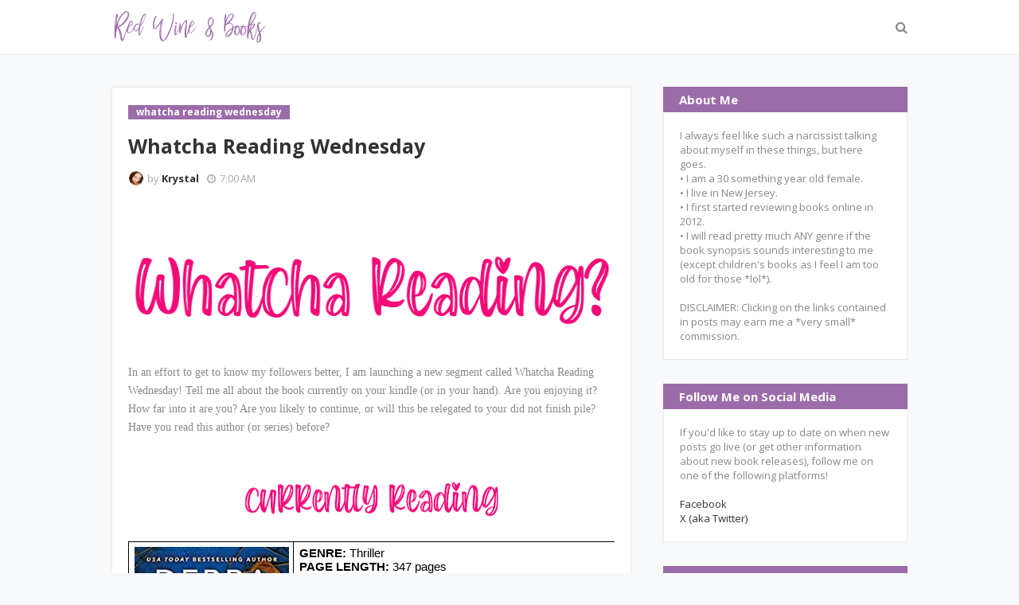

--- FILE ---
content_type: text/javascript; charset=UTF-8
request_url: http://www.redwineandbooks.com/feeds/posts/default/-/whatcha%20reading%20wednesday?alt=json-in-script&max-results=3&callback=jQuery11240873140698782733_1762822608180&_=1762822608181
body_size: 6447
content:
// API callback
jQuery11240873140698782733_1762822608180({"version":"1.0","encoding":"UTF-8","feed":{"xmlns":"http://www.w3.org/2005/Atom","xmlns$openSearch":"http://a9.com/-/spec/opensearchrss/1.0/","xmlns$blogger":"http://schemas.google.com/blogger/2008","xmlns$georss":"http://www.georss.org/georss","xmlns$gd":"http://schemas.google.com/g/2005","xmlns$thr":"http://purl.org/syndication/thread/1.0","id":{"$t":"tag:blogger.com,1999:blog-6813431163021010711"},"updated":{"$t":"2025-11-09T21:01:45.119-05:00"},"category":[{"term":"advanced reader copy"},{"term":"kindle unlimited"},{"term":"genre: historical romance"},{"term":"rated: 2 stars"},{"term":"rated: 3 stars"},{"term":"rated: 1 star"},{"term":"genre: thriller"},{"term":"genre: police procedural"},{"term":"genre: suspense"},{"term":"free books"},{"term":"freebie friday"},{"term":"rated: 2.5 stars"},{"term":"rated: 4 stars"},{"term":"whatcha reading wednesday"},{"term":"book blast"},{"term":"genre: erotica"},{"term":"genre: horror"},{"term":"genre: mystery"},{"term":"genre: short stories"},{"term":"genre: reverse harem"},{"term":"genre: enemies to lovers"},{"term":"genre: mafia romance"},{"term":"cliffhanger ending"},{"term":"rated: 3.5 stars"},{"term":"genre: domestic thriller"},{"term":"genre: paranormal"},{"term":"sneak peek"},{"term":"DNF"},{"term":"genre: contemporary romance"},{"term":"genre: friends to lovers"},{"term":"genre: bdsm"},{"term":"rated: 1.5 stars"},{"term":"genre: clean romance"},{"term":"genre: gothic romance"},{"term":"genre: supernatural"},{"term":"rated 2.5 stars"},{"term":"genre: courtroom procedural"},{"term":"genre: cozy mystery"},{"term":"genre: dark romance"},{"term":"genre: forbidden romance"},{"term":"genre: novella"},{"term":"genre: romance"},{"term":"genre: romantic comedy"},{"term":"genre: dystopia"},{"term":"giveaway"},{"term":"rated: 4.5 stars"},{"term":"rated: 5 stars"},{"term":"tantalizing tuesday"},{"term":"anthology collection"},{"term":"cover reveal"},{"term":"genre: amish romance"},{"term":"genre: bully romance"},{"term":"genre: cookbook"},{"term":"genre: k-pop"},{"term":"genre: lqbtq+"},{"term":"genre: pirate romance"},{"term":"genre: sports romance"},{"term":"genre: thiller"},{"term":"genre: true crime"},{"term":"novella"},{"term":"pre-order event"},{"term":"rated: 3.5"},{"term":"rated: DNF"},{"term":"release blitz"},{"term":"teaser post"},{"term":"upcoming release"}],"title":{"type":"text","$t":"Red Wine \u0026amp; Books"},"subtitle":{"type":"html","$t":""},"link":[{"rel":"http://schemas.google.com/g/2005#feed","type":"application/atom+xml","href":"http:\/\/www.redwineandbooks.com\/feeds\/posts\/default"},{"rel":"self","type":"application/atom+xml","href":"http:\/\/www.blogger.com\/feeds\/6813431163021010711\/posts\/default\/-\/whatcha+reading+wednesday?alt=json-in-script\u0026max-results=3"},{"rel":"alternate","type":"text/html","href":"http:\/\/www.redwineandbooks.com\/search\/label\/whatcha%20reading%20wednesday"},{"rel":"hub","href":"http://pubsubhubbub.appspot.com/"},{"rel":"next","type":"application/atom+xml","href":"http:\/\/www.blogger.com\/feeds\/6813431163021010711\/posts\/default\/-\/whatcha+reading+wednesday\/-\/whatcha+reading+wednesday?alt=json-in-script\u0026start-index=4\u0026max-results=3"}],"author":[{"name":{"$t":"Krystal"},"uri":{"$t":"http:\/\/www.blogger.com\/profile\/12947326003501428802"},"email":{"$t":"noreply@blogger.com"},"gd$image":{"rel":"http://schemas.google.com/g/2005#thumbnail","width":"30","height":"32","src":"\/\/blogger.googleusercontent.com\/img\/b\/R29vZ2xl\/AVvXsEifsM-h0eChPQrB2vAqA_jptqIOcvlIOdny926WuoFqxgoXvZJzCYmignjlPiL0GAJo9mqgCdlMAh69y97MF-8M4Gcdw-yRrVOEfLUVu_v_NOSznsVXhqsnACq9Pi_pY-s\/s220\/555914_10151588043901171_1986457000_n.jpg"}}],"generator":{"version":"7.00","uri":"http://www.blogger.com","$t":"Blogger"},"openSearch$totalResults":{"$t":"19"},"openSearch$startIndex":{"$t":"1"},"openSearch$itemsPerPage":{"$t":"3"},"entry":[{"id":{"$t":"tag:blogger.com,1999:blog-6813431163021010711.post-9124875559392187432"},"published":{"$t":"2024-05-29T08:00:00.003-04:00"},"updated":{"$t":"2024-06-04T19:35:26.931-04:00"},"category":[{"scheme":"http://www.blogger.com/atom/ns#","term":"whatcha reading wednesday"}],"title":{"type":"text","$t":"Whatcha Reading Wednesday"},"content":{"type":"html","$t":"\u003Cdiv class=\"separator\" style=\"clear: both; text-align: center;\"\u003E\u003Ca href=\"https:\/\/blogger.googleusercontent.com\/img\/b\/R29vZ2xl\/AVvXsEgIYqwM5NLOyUysbQCp_hKqaCxwyu7-ecIjQggPU2QVdmQgAFzOLMcy2YvlsIdHcwrXx5TKzcByOpc5y-jy2YkpXEMGoSyPrsjN8w6NCyvM740zNfPS2AeVqu4-H7DKP-oMUwKdQe6-kpyZsbKgYk2CE5rAenzK7_uX2czZOqTl9w99rakJNybLBkihQ2s\/s794\/whatcha.png\" style=\"margin-left: 1em; margin-right: 1em;\"\u003E\u003Cimg border=\"0\" data-original-height=\"210\" data-original-width=\"794\" height=\"169\" src=\"https:\/\/blogger.googleusercontent.com\/img\/b\/R29vZ2xl\/AVvXsEgIYqwM5NLOyUysbQCp_hKqaCxwyu7-ecIjQggPU2QVdmQgAFzOLMcy2YvlsIdHcwrXx5TKzcByOpc5y-jy2YkpXEMGoSyPrsjN8w6NCyvM740zNfPS2AeVqu4-H7DKP-oMUwKdQe6-kpyZsbKgYk2CE5rAenzK7_uX2czZOqTl9w99rakJNybLBkihQ2s\/w640-h169\/whatcha.png\" width=\"640\" \/\u003E\u003C\/a\u003E\u003C\/div\u003E\u003Cp\u003E\u003C\/p\u003E\u003Cp\u003E\u003Cspan style=\"font-family: georgia;\"\u003EIn an effort to get to know my followers better, I am launching a new segment called Whatcha Reading Wednesday! Tell me all about the book currently on your kindle (or in your hand). Are you enjoying it? How far into it are you? Are you likely to continue, or will this be relegated to your did not finish pile? Have you read this author (or series) before?\u0026nbsp;\u003C\/span\u003E\u003C\/p\u003E\u003Cdiv class=\"separator\" style=\"clear: both; text-align: center;\"\u003E\u003Ca href=\"https:\/\/blogger.googleusercontent.com\/img\/b\/R29vZ2xl\/AVvXsEg3kttKhALQ5Ae8FwoF97zYisEfqDZVf6OS0XCYs5G7yeZesCrQXRCIjfOzKxGca0lu7nLaMvFk8vDz2zOQwP0FXB3Ia1lxWMdWxOfD_YMQstUZBclF8XhvKhnhfOuanvnHQaWYWw-HjGJnTAtLVOr3jLh9K-jLxk7dsLyyd1MYko_SLQ0VcG3xhqGUbBc\/s788\/cr.png\" style=\"margin-left: 1em; margin-right: 1em;\"\u003E\u003Cimg border=\"0\" data-original-height=\"195\" data-original-width=\"788\" height=\"99\" src=\"https:\/\/blogger.googleusercontent.com\/img\/b\/R29vZ2xl\/AVvXsEg3kttKhALQ5Ae8FwoF97zYisEfqDZVf6OS0XCYs5G7yeZesCrQXRCIjfOzKxGca0lu7nLaMvFk8vDz2zOQwP0FXB3Ia1lxWMdWxOfD_YMQstUZBclF8XhvKhnhfOuanvnHQaWYWw-HjGJnTAtLVOr3jLh9K-jLxk7dsLyyd1MYko_SLQ0VcG3xhqGUbBc\/w400-h99\/cr.png\" width=\"400\" \/\u003E\u003C\/a\u003E\u003C\/div\u003E\u003Cdiv class=\"separator\" style=\"clear: both; text-align: center;\"\u003E\u003Cbr \/\u003E\u003C\/div\u003E\u003Cdiv align=\"left\" dir=\"ltr\" style=\"margin-left: 0pt;\"\u003E\u003Ctable style=\"border-collapse: collapse; border: none; table-layout: fixed; width: 468pt;\"\u003E\u003Ccolgroup\u003E\u003Ccol\u003E\u003C\/col\u003E\u003Ccol\u003E\u003C\/col\u003E\u003Ccol\u003E\u003C\/col\u003E\u003C\/colgroup\u003E\u003Ctbody\u003E\u003Ctr style=\"height: 21pt;\"\u003E\u003Ctd style=\"border-bottom: solid #000000 1pt; border-color: rgb(0, 0, 0); border-left: solid #000000 1pt; border-right: solid #000000 1pt; border-style: solid; border-top: solid #000000 1pt; border-width: 1pt; overflow-wrap: break-word; overflow: hidden; padding: 5pt; vertical-align: top;\"\u003E\u003Cdiv class=\"separator\" style=\"clear: both; text-align: center;\"\u003E\u003Cbr \/\u003E\u003C\/div\u003E\u003Cdiv class=\"separator\" style=\"clear: both; text-align: center;\"\u003E\u003Cdiv class=\"separator\" style=\"clear: both; text-align: center;\"\u003E\u003Cdiv class=\"separator\" style=\"clear: both; text-align: center;\"\u003E\u003Cdiv class=\"separator\" style=\"clear: both; text-align: left;\"\u003E\u003Cdiv class=\"separator\" style=\"clear: both; text-align: center;\"\u003E\u003Ca href=\"https:\/\/blogger.googleusercontent.com\/img\/b\/R29vZ2xl\/AVvXsEjysgB1Ki1Lgm3yaAqavMqbzDzDI19r1RWLX6hfHgZwb-PaQx7m8HvECNTbgeNPWpf1ktdcwQRIoDrYPcALF0u2bNMo97EtKHSRYydqaALFtXUzbKZVTnuugZ6a7SelwASXimG-9qv2n1HJhwpwCQ6ukj1NALl6hbzcn4pB8tAfDGaq_q5m8wN40Py2m-g\/s2700\/61386035.jpg\" imageanchor=\"1\" style=\"margin-left: 1em; margin-right: 1em;\"\u003E\u003Cimg border=\"0\" data-original-height=\"2700\" data-original-width=\"1800\" height=\"251\" src=\"https:\/\/blogger.googleusercontent.com\/img\/b\/R29vZ2xl\/AVvXsEjysgB1Ki1Lgm3yaAqavMqbzDzDI19r1RWLX6hfHgZwb-PaQx7m8HvECNTbgeNPWpf1ktdcwQRIoDrYPcALF0u2bNMo97EtKHSRYydqaALFtXUzbKZVTnuugZ6a7SelwASXimG-9qv2n1HJhwpwCQ6ukj1NALl6hbzcn4pB8tAfDGaq_q5m8wN40Py2m-g\/w167-h251\/61386035.jpg\" width=\"167\" \/\u003E\u003C\/a\u003E\u003C\/div\u003E\u003Cbr \/\u003E\u003Cdiv class=\"separator\" style=\"clear: both; text-align: center;\"\u003E\u003Cbr \/\u003E\u003Cbr \/\u003E\u003Ca href=\"https:\/\/blogger.googleusercontent.com\/img\/b\/R29vZ2xl\/AVvXsEjRAVXVUe3GThUj0Ag5iFy7x4MaW0cLfg2b5bD_aZw4K18249SDPmi1hhwBsIHkJRjR1WtdbKcoDM_pZgGNO81-Xobub0IqDpgwB2_fCEvIQYWonqszK7OkkoY89Iw3m5Mj4rqZgCAs9jb-w6HfTQ4hMP14ZdrKvZPZNFB3V2f9fqGv-UEb4p4mhoY_uOc\/s500\/196406327.jpg\" style=\"clear: left; float: left; margin-bottom: 1em; margin-right: 1em;\"\u003E\u003Cbr \/\u003E\u003C\/a\u003E\u003C\/div\u003E\u003C\/div\u003E\u003C\/div\u003E\u003Cbr \/\u003E\u003C\/div\u003E\u003Cbr \/\u003E\u003Cbr \/\u003E\u003C\/div\u003E\u003C\/td\u003E\u003Ctd colspan=\"2\" style=\"border-bottom: solid #000000 1pt; border-color: rgb(0, 0, 0); border-left: solid #000000 1pt; border-right: solid #000000 1pt; border-style: solid; border-top: solid #000000 1pt; border-width: 1pt; overflow-wrap: break-word; overflow: hidden; padding: 5pt; vertical-align: top;\"\u003E\u003Cp dir=\"ltr\" style=\"line-height: 1.2; margin-bottom: 0pt; margin-top: 0pt;\"\u003E\u003Cspan style=\"color: black; font-family: Arial; font-size: 11pt; font-variant-alternates: normal; font-variant-east-asian: normal; font-variant-numeric: normal; font-weight: 700; vertical-align: baseline; white-space: pre;\"\u003EGENRE: \u003C\/span\u003E\u003Cspan style=\"color: black; font-family: Arial; font-size: 11pt; font-variant-alternates: normal; font-variant-east-asian: normal; font-variant-numeric: normal; vertical-align: baseline; white-space: pre;\"\u003EThriller\u003C\/span\u003E\u003C\/p\u003E\u003Cp dir=\"ltr\" style=\"line-height: 1.2; margin-bottom: 0pt; margin-top: 0pt;\"\u003E\u003Cspan style=\"color: black; font-family: Arial; font-size: 11pt; font-variant-alternates: normal; font-variant-east-asian: normal; font-variant-numeric: normal; font-weight: 700; vertical-align: baseline; white-space: pre;\"\u003EPAGE LENGTH: \u003C\/span\u003E\u003Cspan style=\"color: black; font-family: Arial; font-size: 11pt; font-variant-alternates: normal; font-variant-east-asian: normal; font-variant-numeric: normal; vertical-align: baseline; white-space: pre;\"\u003E260\u003C\/span\u003E\u003Cspan style=\"color: black; font-family: Arial; font-size: 11pt; font-variant-alternates: normal; font-variant-east-asian: normal; font-variant-numeric: normal; font-weight: 700; vertical-align: baseline; white-space: pre;\"\u003E \u003C\/span\u003E\u003Cspan style=\"color: black; font-family: Arial; font-size: 11pt; font-variant-alternates: normal; font-variant-east-asian: normal; font-variant-numeric: normal; vertical-align: baseline; white-space: pre;\"\u003Epages\u003C\/span\u003E\u003C\/p\u003E\u003Cp dir=\"ltr\" style=\"line-height: 1.2; margin-bottom: 0pt; margin-top: 0pt;\"\u003E\u003Cspan style=\"color: black; font-family: Arial; font-size: 11pt; font-variant-alternates: normal; font-variant-east-asian: normal; font-variant-numeric: normal; font-weight: 700; vertical-align: baseline; white-space: pre;\"\u003EPUBLISH DATE:\u003C\/span\u003E\u003Cspan style=\"color: black; font-family: Arial; font-size: 11pt; font-variant-alternates: normal; font-variant-east-asian: normal; font-variant-numeric: normal; vertical-align: baseline; white-space: pre;\"\u003E August 1, 2022\u003C\/span\u003E\u003C\/p\u003E\u003Cp dir=\"ltr\" style=\"line-height: 1.2; margin-bottom: 0pt; margin-top: 0pt;\"\u003E\u003Cspan style=\"color: black; font-family: Arial; font-size: 11pt; font-variant-alternates: normal; font-variant-east-asian: normal; font-variant-numeric: normal; font-weight: 700; vertical-align: baseline; white-space: pre;\"\u003EFORMAT\u003C\/span\u003E\u003Cspan style=\"color: black; font-family: Arial; font-size: 11pt; font-variant-alternates: normal; font-variant-east-asian: normal; font-variant-numeric: normal; vertical-align: baseline; white-space: pre;\"\u003E: Kindle\u003C\/span\u003E\u003C\/p\u003E\u003Cp dir=\"ltr\" style=\"line-height: 1.2; margin-bottom: 0pt; margin-top: 0pt;\"\u003E\u003Cspan style=\"color: black; font-family: Arial; font-size: 11pt; font-variant-alternates: normal; font-variant-east-asian: normal; font-variant-numeric: normal; font-weight: 700; vertical-align: baseline; white-space: pre;\"\u003EPERCENTAGE:\u003C\/span\u003E\u003Cspan style=\"color: black; font-family: Arial; font-size: 11pt; font-variant-alternates: normal; font-variant-east-asian: normal; font-variant-numeric: normal; vertical-align: baseline; white-space: pre;\"\u003E 9%\u003C\/span\u003E\u003C\/p\u003E\u003Cp dir=\"ltr\" style=\"line-height: 1.2; margin-bottom: 0pt; margin-top: 0pt;\"\u003E\u003Cspan style=\"color: black; font-family: Arial; font-size: 11pt; font-variant-alternates: normal; font-variant-east-asian: normal; font-variant-numeric: normal; font-weight: 700; vertical-align: baseline; white-space: pre;\"\u003EREAD THIS AUTHOR: \u003C\/span\u003E\u003Cspan style=\"color: black; font-family: Arial; font-size: 11pt; font-variant-alternates: normal; font-variant-east-asian: normal; font-variant-numeric: normal; vertical-align: baseline; white-space: pre;\"\u003EYes\u003C\/span\u003E\u003C\/p\u003E\u003Cp dir=\"ltr\" style=\"line-height: 1.2; margin-bottom: 0pt; margin-top: 0pt;\"\u003E\u003Cspan style=\"color: black; font-family: Arial; font-size: 11pt; font-variant-alternates: normal; font-variant-east-asian: normal; font-variant-numeric: normal; font-weight: 700; vertical-align: baseline; white-space: pre;\"\u003EREAD THIS SERIES: \u003C\/span\u003E\u003Cspan style=\"color: black; font-family: Arial; font-size: 11pt; font-variant-alternates: normal; font-variant-east-asian: normal; font-variant-numeric: normal; vertical-align: baseline; white-space: pre;\"\u003EYes\u003C\/span\u003E\u003Cspan style=\"color: black; font-family: Arial; font-size: 11pt; font-variant-alternates: normal; font-variant-east-asian: normal; font-variant-numeric: normal; vertical-align: baseline; white-space: pre;\"\u003E\u003Cbr \/\u003E\u003C\/span\u003E\u003C\/p\u003E\u0026nbsp;\u003Cbr \/\u003E\u003Cp dir=\"ltr\" style=\"line-height: 1.2; margin-bottom: 0pt; margin-top: 0pt;\"\u003E\u003Cspan style=\"color: black; font-family: Arial; font-size: 11pt; font-variant-alternates: normal; font-variant-east-asian: normal; font-variant-numeric: normal; font-weight: 700; vertical-align: baseline; white-space: pre;\"\u003ECURRENT THOUGHTS: \u003C\/span\u003E\u003Cspan style=\"color: black; font-family: Arial; font-size: 11pt; font-variant-alternates: normal; font-variant-east-asian: normal; font-variant-numeric: normal; vertical-align: baseline; white-space: pre;\"\u003EI know that I said I was going to \u003C\/span\u003E\u003Cbr \/\u003E\u003C\/p\u003E\u003Cp dir=\"ltr\" style=\"line-height: 1.2; margin-bottom: 0pt; margin-top: 0pt;\"\u003E\u003Cspan style=\"color: black; font-family: Arial; font-size: 11pt; font-variant-alternates: normal; font-variant-east-asian: normal; font-variant-numeric: normal; vertical-align: baseline; white-space: pre;\"\u003Eeither take a break from this author, or jump into a later part\u003C\/span\u003E\u003C\/p\u003E\u003Cp dir=\"ltr\" style=\"line-height: 1.2; margin-bottom: 0pt; margin-top: 0pt;\"\u003E\u003Cspan style=\"color: black; font-family: Arial; font-size: 11pt; font-variant-alternates: normal; font-variant-east-asian: normal; font-variant-numeric: normal; vertical-align: baseline; white-space: pre;\"\u003Eof the series after reading book #2, but I found myself with \u003C\/span\u003E\u003C\/p\u003E\u003Cp dir=\"ltr\" style=\"line-height: 1.2; margin-bottom: 0pt; margin-top: 0pt;\"\u003E\u003Cspan style=\"color: black; font-family: Arial; font-size: 11pt; font-variant-alternates: normal; font-variant-east-asian: normal; font-variant-numeric: normal; vertical-align: baseline; white-space: pre;\"\u003Esome time on my hands until my next ARC review is due, so I\u003C\/span\u003E\u003C\/p\u003E\u003Cp dir=\"ltr\" style=\"line-height: 1.2; margin-bottom: 0pt; margin-top: 0pt;\"\u003E\u003Cspan style=\"color: black; font-family: Arial; font-size: 11pt; font-variant-alternates: normal; font-variant-east-asian: normal; font-variant-numeric: normal; vertical-align: baseline; white-space: pre;\"\u003Edecided what the heck, after reading two historical novels back\u003C\/span\u003E\u003C\/p\u003E\u003Cp dir=\"ltr\" style=\"line-height: 1.2; margin-bottom: 0pt; margin-top: 0pt;\"\u003E\u003Cspan style=\"color: black; font-family: Arial; font-size: 11pt; font-variant-alternates: normal; font-variant-east-asian: normal; font-variant-numeric: normal; vertical-align: baseline; white-space: pre;\"\u003Eto back, let me read a thriller. So far, this one is following along\u003C\/span\u003E\u003C\/p\u003E\u003Cp dir=\"ltr\" style=\"line-height: 1.2; margin-bottom: 0pt; margin-top: 0pt;\"\u003E\u003Cspan style=\"color: black; font-family: Arial; font-size: 11pt; font-variant-alternates: normal; font-variant-east-asian: normal; font-variant-numeric: normal; vertical-align: baseline; white-space: pre;\"\u003Ethe same lines as the other two (Emily is off investigating \u003C\/span\u003E\u003C\/p\u003E\u003Cp dir=\"ltr\" style=\"line-height: 1.2; margin-bottom: 0pt; margin-top: 0pt;\"\u003E\u003Cspan style=\"color: black; font-family: Arial; font-size: 11pt; font-variant-alternates: normal; font-variant-east-asian: normal; font-variant-numeric: normal; vertical-align: baseline; white-space: pre;\"\u003Esomething she probably shouldn't be, although at least this\u003C\/span\u003E\u003C\/p\u003E\u003Cp dir=\"ltr\" style=\"line-height: 1.2; margin-bottom: 0pt; margin-top: 0pt;\"\u003E\u003Cspan style=\"color: black; font-family: Arial; font-size: 11pt; font-variant-alternates: normal; font-variant-east-asian: normal; font-variant-numeric: normal; vertical-align: baseline; white-space: pre;\"\u003Etime she requested time off instead of doing it on company\u003C\/span\u003E\u003C\/p\u003E\u003Cp dir=\"ltr\" style=\"line-height: 1.2; margin-bottom: 0pt; margin-top: 0pt;\"\u003E\u003Cspan style=\"color: black; font-family: Arial; font-size: 11pt; font-variant-alternates: normal; font-variant-east-asian: normal; font-variant-numeric: normal; vertical-align: baseline; white-space: pre;\"\u003Etime) and she brought her friend and newly minted field agent\u003C\/span\u003E\u003C\/p\u003E\u003Cp dir=\"ltr\" style=\"line-height: 1.2; margin-bottom: 0pt; margin-top: 0pt;\"\u003E\u003Cspan style=\"color: black; font-family: Arial; font-size: 11pt; font-variant-alternates: normal; font-variant-east-asian: normal; font-variant-numeric: normal; vertical-align: baseline; white-space: pre;\"\u003EFoley with her. She gets called to a case despite having time\u003C\/span\u003E\u003C\/p\u003E\u003Cp dir=\"ltr\" style=\"line-height: 1.2; margin-bottom: 0pt; margin-top: 0pt;\"\u003E\u003Cspan style=\"color: black; font-family: Arial; font-size: 11pt; font-variant-alternates: normal; font-variant-east-asian: normal; font-variant-numeric: normal; vertical-align: baseline; white-space: pre;\"\u003Eoff and immediate is met with a man who you can tell does not\u003C\/span\u003E\u003C\/p\u003E\u003Cp dir=\"ltr\" style=\"line-height: 1.2; margin-bottom: 0pt; margin-top: 0pt;\"\u003E\u003Cspan style=\"color: black; font-family: Arial; font-size: 11pt; font-variant-alternates: normal; font-variant-east-asian: normal; font-variant-numeric: normal; vertical-align: baseline; white-space: pre;\"\u003Ewant to work with her because of how young she is. All I can\u003C\/span\u003E\u003C\/p\u003E\u003Cp dir=\"ltr\" style=\"line-height: 1.2; margin-bottom: 0pt; margin-top: 0pt;\"\u003E\u003Cspan style=\"color: black; font-family: Arial; font-size: 11pt; font-variant-alternates: normal; font-variant-east-asian: normal; font-variant-numeric: normal; vertical-align: baseline; white-space: pre;\"\u003Esay is I very sincerely hope this one ends up different and I\u003C\/span\u003E\u003C\/p\u003E\u003Cp dir=\"ltr\" style=\"line-height: 1.2; margin-bottom: 0pt; margin-top: 0pt;\"\u003E\u003Cspan style=\"color: black; font-family: Arial; font-size: 11pt; font-variant-alternates: normal; font-variant-east-asian: normal; font-variant-numeric: normal; vertical-align: baseline; white-space: pre;\"\u003Edon't feel like I wasted my time. On the plus side, these novels\u003C\/span\u003E\u003C\/p\u003E\u003Cp dir=\"ltr\" style=\"line-height: 1.2; margin-bottom: 0pt; margin-top: 0pt;\"\u003E\u003Cspan style=\"color: black; font-family: Arial; font-size: 11pt; font-variant-alternates: normal; font-variant-east-asian: normal; font-variant-numeric: normal; vertical-align: baseline; white-space: pre;\"\u003Eare on the shorter side and do have a steady pace so it \u003C\/span\u003E\u003C\/p\u003E\u003Cp dir=\"ltr\" style=\"line-height: 1.2; margin-bottom: 0pt; margin-top: 0pt;\"\u003E\u003Cspan style=\"color: black; font-family: Arial; font-size: 11pt; font-variant-alternates: normal; font-variant-east-asian: normal; font-variant-numeric: normal; vertical-align: baseline; white-space: pre;\"\u003Eshouldn't take me long to get through even if it does. \u003C\/span\u003E\u003C\/p\u003E\u003C\/td\u003E\u003C\/tr\u003E\u003C\/tbody\u003E\u003C\/table\u003E\u003C\/div\u003E"},"link":[{"rel":"replies","type":"application/atom+xml","href":"http:\/\/www.redwineandbooks.com\/feeds\/9124875559392187432\/comments\/default","title":"Post Comments"},{"rel":"replies","type":"text/html","href":"http:\/\/www.redwineandbooks.com\/2024\/05\/whatcha-reading-wedes.html#comment-form","title":"0 Comments"},{"rel":"edit","type":"application/atom+xml","href":"http:\/\/www.blogger.com\/feeds\/6813431163021010711\/posts\/default\/9124875559392187432"},{"rel":"self","type":"application/atom+xml","href":"http:\/\/www.blogger.com\/feeds\/6813431163021010711\/posts\/default\/9124875559392187432"},{"rel":"alternate","type":"text/html","href":"http:\/\/www.redwineandbooks.com\/2024\/05\/whatcha-reading-wedes.html","title":"Whatcha Reading Wednesday"}],"author":[{"name":{"$t":"Krys Marie"},"uri":{"$t":"http:\/\/www.blogger.com\/profile\/00624961969281635515"},"email":{"$t":"noreply@blogger.com"},"gd$image":{"rel":"http://schemas.google.com/g/2005#thumbnail","width":"30","height":"32","src":"https:\/\/blogger.googleusercontent.com\/img\/b\/R29vZ2xl\/AVvXsEibPmMDnnqWwqfZ9MXz-pex8V8OkRRshmP2OgYeNXRMVf3-G-byme-5xv-Ag3OWE-w8q1DB92LxkwvZSR0R80sF4B11btRpR2ZN8rHFpSQaDt_qwoR8aPcXTvNif1UEm0d1-l5rfXWZP5O4IWdZjpvfQL4SwZfEQDE3M3-1kwicdTxI7Q\/s1600\/jaVcALDH_400x400.jpg"}}],"media$thumbnail":{"xmlns$media":"http://search.yahoo.com/mrss/","url":"https:\/\/blogger.googleusercontent.com\/img\/b\/R29vZ2xl\/AVvXsEgIYqwM5NLOyUysbQCp_hKqaCxwyu7-ecIjQggPU2QVdmQgAFzOLMcy2YvlsIdHcwrXx5TKzcByOpc5y-jy2YkpXEMGoSyPrsjN8w6NCyvM740zNfPS2AeVqu4-H7DKP-oMUwKdQe6-kpyZsbKgYk2CE5rAenzK7_uX2czZOqTl9w99rakJNybLBkihQ2s\/s72-w640-h169-c\/whatcha.png","height":"72","width":"72"},"thr$total":{"$t":"0"}},{"id":{"$t":"tag:blogger.com,1999:blog-6813431163021010711.post-8677282883892925252"},"published":{"$t":"2024-05-08T08:00:00.001-04:00"},"updated":{"$t":"2024-05-08T08:00:00.145-04:00"},"category":[{"scheme":"http://www.blogger.com/atom/ns#","term":"whatcha reading wednesday"}],"title":{"type":"text","$t":"Whatcha Reading Wednesday"},"content":{"type":"html","$t":"\u003Cdiv class=\"separator\" style=\"clear: both; text-align: center;\"\u003E\u003Ca href=\"https:\/\/blogger.googleusercontent.com\/img\/b\/R29vZ2xl\/AVvXsEgIYqwM5NLOyUysbQCp_hKqaCxwyu7-ecIjQggPU2QVdmQgAFzOLMcy2YvlsIdHcwrXx5TKzcByOpc5y-jy2YkpXEMGoSyPrsjN8w6NCyvM740zNfPS2AeVqu4-H7DKP-oMUwKdQe6-kpyZsbKgYk2CE5rAenzK7_uX2czZOqTl9w99rakJNybLBkihQ2s\/s794\/whatcha.png\" style=\"margin-left: 1em; margin-right: 1em;\"\u003E\u003Cimg border=\"0\" data-original-height=\"210\" data-original-width=\"794\" height=\"169\" src=\"https:\/\/blogger.googleusercontent.com\/img\/b\/R29vZ2xl\/AVvXsEgIYqwM5NLOyUysbQCp_hKqaCxwyu7-ecIjQggPU2QVdmQgAFzOLMcy2YvlsIdHcwrXx5TKzcByOpc5y-jy2YkpXEMGoSyPrsjN8w6NCyvM740zNfPS2AeVqu4-H7DKP-oMUwKdQe6-kpyZsbKgYk2CE5rAenzK7_uX2czZOqTl9w99rakJNybLBkihQ2s\/w640-h169\/whatcha.png\" width=\"640\" \/\u003E\u003C\/a\u003E\u003C\/div\u003E\u003Cp\u003E\u003C\/p\u003E\u003Cp\u003E\u003Cspan style=\"font-family: georgia;\"\u003EIn an effort to get to know my followers better, I am launching a new segment called Whatcha Reading Wednesday! Tell me all about the book currently on your kindle (or in your hand). Are you enjoying it? How far into it are you? Are you likely to continue, or will this be relegated to your did not finish pile? Have you read this author (or series) before?\u0026nbsp;\u003C\/span\u003E\u003C\/p\u003E\u003Cdiv class=\"separator\" style=\"clear: both; text-align: center;\"\u003E\u003Ca href=\"https:\/\/blogger.googleusercontent.com\/img\/b\/R29vZ2xl\/AVvXsEg3kttKhALQ5Ae8FwoF97zYisEfqDZVf6OS0XCYs5G7yeZesCrQXRCIjfOzKxGca0lu7nLaMvFk8vDz2zOQwP0FXB3Ia1lxWMdWxOfD_YMQstUZBclF8XhvKhnhfOuanvnHQaWYWw-HjGJnTAtLVOr3jLh9K-jLxk7dsLyyd1MYko_SLQ0VcG3xhqGUbBc\/s788\/cr.png\" style=\"margin-left: 1em; margin-right: 1em;\"\u003E\u003Cimg border=\"0\" data-original-height=\"195\" data-original-width=\"788\" height=\"99\" src=\"https:\/\/blogger.googleusercontent.com\/img\/b\/R29vZ2xl\/AVvXsEg3kttKhALQ5Ae8FwoF97zYisEfqDZVf6OS0XCYs5G7yeZesCrQXRCIjfOzKxGca0lu7nLaMvFk8vDz2zOQwP0FXB3Ia1lxWMdWxOfD_YMQstUZBclF8XhvKhnhfOuanvnHQaWYWw-HjGJnTAtLVOr3jLh9K-jLxk7dsLyyd1MYko_SLQ0VcG3xhqGUbBc\/w400-h99\/cr.png\" width=\"400\" \/\u003E\u003C\/a\u003E\u003C\/div\u003E\u003Cdiv class=\"separator\" style=\"clear: both; text-align: center;\"\u003E\u003Cbr \/\u003E\u003C\/div\u003E\u003Cdiv align=\"left\" dir=\"ltr\" style=\"margin-left: 0pt;\"\u003E\u003Ctable style=\"border-collapse: collapse; border: none; table-layout: fixed; width: 468pt;\"\u003E\u003Ccolgroup\u003E\u003Ccol\u003E\u003C\/col\u003E\u003Ccol\u003E\u003C\/col\u003E\u003Ccol\u003E\u003C\/col\u003E\u003C\/colgroup\u003E\u003Ctbody\u003E\u003Ctr style=\"height: 21pt;\"\u003E\u003Ctd style=\"border-bottom: solid #000000 1pt; border-color: rgb(0, 0, 0); border-left: solid #000000 1pt; border-right: solid #000000 1pt; border-style: solid; border-top: solid #000000 1pt; border-width: 1pt; overflow-wrap: break-word; overflow: hidden; padding: 5pt; vertical-align: top;\"\u003E\u003Cdiv class=\"separator\" style=\"clear: both; text-align: center;\"\u003E\u003Cbr \/\u003E\u003C\/div\u003E\u003Cdiv class=\"separator\" style=\"clear: both; text-align: center;\"\u003E\u003Cdiv class=\"separator\" style=\"clear: both; text-align: center;\"\u003E\u003Cdiv class=\"separator\" style=\"clear: both; text-align: center;\"\u003E\u003Cdiv class=\"separator\" style=\"clear: both; text-align: left;\"\u003E\u003Cdiv class=\"separator\" style=\"clear: both; text-align: center;\"\u003E\u003Cdiv class=\"separator\" style=\"clear: both; text-align: center;\"\u003E\u003Ca href=\"https:\/\/blogger.googleusercontent.com\/img\/b\/R29vZ2xl\/AVvXsEgBVtSvDbMqwELbB7bkWE2Zwio5pJvEQmB3NwWgxKZ-EMIJmcCQXLHuGC9rA7Y_XBBBMgLEwONK8lOZz_PaeJkjxvzkps9YIjotCYs0z235rqIsK2yFuqxgi19vRtpZWHrYkOafnKRc5WWGeZMSY7zvYMFiRw4ccVzJYch1sU7Uj6_ZcoJZlEZcsA6Q-ZI\/s2560\/60746800.jpg\" imageanchor=\"1\" style=\"clear: left; float: left; margin-bottom: 1em; margin-right: 1em;\"\u003E\u003Cimg border=\"0\" data-original-height=\"2560\" data-original-width=\"1707\" height=\"287\" src=\"https:\/\/blogger.googleusercontent.com\/img\/b\/R29vZ2xl\/AVvXsEgBVtSvDbMqwELbB7bkWE2Zwio5pJvEQmB3NwWgxKZ-EMIJmcCQXLHuGC9rA7Y_XBBBMgLEwONK8lOZz_PaeJkjxvzkps9YIjotCYs0z235rqIsK2yFuqxgi19vRtpZWHrYkOafnKRc5WWGeZMSY7zvYMFiRw4ccVzJYch1sU7Uj6_ZcoJZlEZcsA6Q-ZI\/w191-h287\/60746800.jpg\" width=\"191\" \/\u003E\u003C\/a\u003E\u003C\/div\u003E\u003Cbr \/\u003E\u003Ca href=\"https:\/\/blogger.googleusercontent.com\/img\/b\/R29vZ2xl\/AVvXsEjRAVXVUe3GThUj0Ag5iFy7x4MaW0cLfg2b5bD_aZw4K18249SDPmi1hhwBsIHkJRjR1WtdbKcoDM_pZgGNO81-Xobub0IqDpgwB2_fCEvIQYWonqszK7OkkoY89Iw3m5Mj4rqZgCAs9jb-w6HfTQ4hMP14ZdrKvZPZNFB3V2f9fqGv-UEb4p4mhoY_uOc\/s500\/196406327.jpg\" style=\"clear: left; float: left; margin-bottom: 1em; margin-right: 1em;\"\u003E\u003Cbr \/\u003E\u003C\/a\u003E\u003C\/div\u003E\u003C\/div\u003E\u003C\/div\u003E\u003Cbr \/\u003E\u003C\/div\u003E\u003Cbr \/\u003E\u0026nbsp; \u0026nbsp;\u003C\/div\u003E\u003C\/td\u003E\u003Ctd colspan=\"2\" style=\"border-bottom: solid #000000 1pt; border-color: rgb(0, 0, 0); border-left: solid #000000 1pt; border-right: solid #000000 1pt; border-style: solid; border-top: solid #000000 1pt; border-width: 1pt; overflow-wrap: break-word; overflow: hidden; padding: 5pt; vertical-align: top;\"\u003E\u003Cp dir=\"ltr\" style=\"line-height: 1.2; margin-bottom: 0pt; margin-top: 0pt;\"\u003E\u003Cspan style=\"color: black; font-family: Arial; font-size: 11pt; font-variant-alternates: normal; font-variant-east-asian: normal; font-variant-numeric: normal; font-weight: 700; vertical-align: baseline; white-space: pre;\"\u003EGENRE: \u003C\/span\u003E\u003Cspan style=\"color: black; font-family: Arial; font-size: 11pt; font-variant-alternates: normal; font-variant-east-asian: normal; font-variant-numeric: normal; vertical-align: baseline; white-space: pre;\"\u003EParanormal Romance \/ Reverse Harem\u003C\/span\u003E\u003C\/p\u003E\u003Cp dir=\"ltr\" style=\"line-height: 1.2; margin-bottom: 0pt; margin-top: 0pt;\"\u003E\u003Cspan style=\"color: black; font-family: Arial; font-size: 11pt; font-variant-alternates: normal; font-variant-east-asian: normal; font-variant-numeric: normal; font-weight: 700; vertical-align: baseline; white-space: pre;\"\u003EPAGE LENGTH: \u003C\/span\u003E\u003Cspan style=\"color: black; font-family: Arial; font-size: 11pt; font-variant-alternates: normal; font-variant-east-asian: normal; font-variant-numeric: normal; vertical-align: baseline; white-space: pre;\"\u003E284\u003C\/span\u003E\u003Cspan style=\"color: black; font-family: Arial; font-size: 11pt; font-variant-alternates: normal; font-variant-east-asian: normal; font-variant-numeric: normal; font-weight: 700; vertical-align: baseline; white-space: pre;\"\u003E \u003C\/span\u003E\u003Cspan style=\"color: black; font-family: Arial; font-size: 11pt; font-variant-alternates: normal; font-variant-east-asian: normal; font-variant-numeric: normal; vertical-align: baseline; white-space: pre;\"\u003Epages\u003C\/span\u003E\u003C\/p\u003E\u003Cp dir=\"ltr\" style=\"line-height: 1.2; margin-bottom: 0pt; margin-top: 0pt;\"\u003E\u003Cspan style=\"color: black; font-family: Arial; font-size: 11pt; font-variant-alternates: normal; font-variant-east-asian: normal; font-variant-numeric: normal; font-weight: 700; vertical-align: baseline; white-space: pre;\"\u003EPUBLISH DATE:\u003C\/span\u003E\u003Cspan style=\"color: black; font-family: Arial; font-size: 11pt; font-variant-alternates: normal; font-variant-east-asian: normal; font-variant-numeric: normal; vertical-align: baseline; white-space: pre;\"\u003E December 14, 2022\u003C\/span\u003E\u003C\/p\u003E\u003Cp dir=\"ltr\" style=\"line-height: 1.2; margin-bottom: 0pt; margin-top: 0pt;\"\u003E\u003Cspan style=\"color: black; font-family: Arial; font-size: 11pt; font-variant-alternates: normal; font-variant-east-asian: normal; font-variant-numeric: normal; font-weight: 700; vertical-align: baseline; white-space: pre;\"\u003EFORMAT\u003C\/span\u003E\u003Cspan style=\"color: black; font-family: Arial; font-size: 11pt; font-variant-alternates: normal; font-variant-east-asian: normal; font-variant-numeric: normal; vertical-align: baseline; white-space: pre;\"\u003E: Kindle\u003C\/span\u003E\u003C\/p\u003E\u003Cp dir=\"ltr\" style=\"line-height: 1.2; margin-bottom: 0pt; margin-top: 0pt;\"\u003E\u003Cspan style=\"color: black; font-family: Arial; font-size: 11pt; font-variant-alternates: normal; font-variant-east-asian: normal; font-variant-numeric: normal; font-weight: 700; vertical-align: baseline; white-space: pre;\"\u003EPERCENTAGE:\u003C\/span\u003E\u003Cspan style=\"color: black; font-family: Arial; font-size: 11pt; font-variant-alternates: normal; font-variant-east-asian: normal; font-variant-numeric: normal; vertical-align: baseline; white-space: pre;\"\u003E 14%\u003C\/span\u003E\u003C\/p\u003E\u003Cp dir=\"ltr\" style=\"line-height: 1.2; margin-bottom: 0pt; margin-top: 0pt;\"\u003E\u003Cspan style=\"color: black; font-family: Arial; font-size: 11pt; font-variant-alternates: normal; font-variant-east-asian: normal; font-variant-numeric: normal; font-weight: 700; vertical-align: baseline; white-space: pre;\"\u003EREAD THIS AUTHOR: \u003C\/span\u003E\u003Cspan style=\"color: black; font-family: Arial; font-size: 11pt; font-variant-alternates: normal; font-variant-east-asian: normal; font-variant-numeric: normal; vertical-align: baseline; white-space: pre;\"\u003EYes\u003C\/span\u003E\u003C\/p\u003E\u003Cp dir=\"ltr\" style=\"line-height: 1.2; margin-bottom: 0pt; margin-top: 0pt;\"\u003E\u003Cspan style=\"color: black; font-family: Arial; font-size: 11pt; font-variant-alternates: normal; font-variant-east-asian: normal; font-variant-numeric: normal; font-weight: 700; vertical-align: baseline; white-space: pre;\"\u003EREAD THIS SERIES: \u003C\/span\u003E\u003Cspan style=\"color: black; font-family: Arial; font-size: 11pt; font-variant-alternates: normal; font-variant-east-asian: normal; font-variant-numeric: normal; vertical-align: baseline; white-space: pre;\"\u003EYes\u003C\/span\u003E\u003Cspan style=\"color: black; font-family: Arial; font-size: 11pt; font-variant-alternates: normal; font-variant-east-asian: normal; font-variant-numeric: normal; vertical-align: baseline; white-space: pre;\"\u003E\u003Cbr \/\u003E\u003C\/span\u003E\u003C\/p\u003E\u0026nbsp;\u003Cbr \/\u003E\u003Cp dir=\"ltr\" style=\"line-height: 1.2; margin-bottom: 0pt; margin-top: 0pt;\"\u003E\u003Cspan style=\"color: black; font-family: Arial; font-size: 11pt; font-variant-alternates: normal; font-variant-east-asian: normal; font-variant-numeric: normal; font-weight: 700; vertical-align: baseline; white-space: pre;\"\u003ECURRENT THOUGHTS: \u003C\/span\u003E\u003Cspan style=\"color: black; font-family: Arial; font-size: 11pt; font-variant-alternates: normal; font-variant-east-asian: normal; font-variant-numeric: normal; vertical-align: baseline; white-space: pre;\"\u003EThis is the third (and I believe final)\u003C\/span\u003E\u003C\/p\u003E\u003Cp dir=\"ltr\" style=\"line-height: 1.2; margin-bottom: 0pt; margin-top: 0pt;\"\u003E\u003Cspan style=\"color: black; font-family: Arial; font-size: 11pt; font-variant-alternates: normal; font-variant-east-asian: normal; font-variant-numeric: normal; vertical-align: baseline; white-space: pre;\"\u003Ebook in the Royal's of Kingswood Academy series. And \u003C\/span\u003E\u003C\/p\u003E\u003Cp dir=\"ltr\" style=\"line-height: 1.2; margin-bottom: 0pt; margin-top: 0pt;\"\u003E\u003Cspan style=\"color: black; font-family: Arial; font-size: 11pt; font-variant-alternates: normal; font-variant-east-asian: normal; font-variant-numeric: normal; vertical-align: baseline; white-space: pre;\"\u003Ealthough am only a few chapters into this book, I am already\u003C\/span\u003E\u003C\/p\u003E\u003Cp dir=\"ltr\" style=\"line-height: 1.2; margin-bottom: 0pt; margin-top: 0pt;\"\u003E\u003Cspan style=\"color: black; font-family: Arial; font-size: 11pt; font-variant-alternates: normal; font-variant-east-asian: normal; font-variant-numeric: normal; vertical-align: baseline; white-space: pre;\"\u003Eseeing the same problems I had with book number two. Aura\u003C\/span\u003E\u003C\/p\u003E\u003Cp dir=\"ltr\" style=\"line-height: 1.2; margin-bottom: 0pt; margin-top: 0pt;\"\u003E\u003Cspan style=\"color: black; font-family: Arial; font-size: 11pt; font-variant-alternates: normal; font-variant-east-asian: normal; font-variant-numeric: normal; vertical-align: baseline; white-space: pre;\"\u003Eis just not that great of a main character. She has already \u003C\/span\u003E\u003C\/p\u003E\u003Cp dir=\"ltr\" style=\"line-height: 1.2; margin-bottom: 0pt; margin-top: 0pt;\"\u003E\u003Cspan style=\"color: black; font-family: Arial; font-size: 11pt; font-variant-alternates: normal; font-variant-east-asian: normal; font-variant-numeric: normal; vertical-align: baseline; white-space: pre;\"\u003Ealmost blacked out numerous times, actually blacked out once\u003C\/span\u003E\u003C\/p\u003E\u003Cp dir=\"ltr\" style=\"line-height: 1.2; margin-bottom: 0pt; margin-top: 0pt;\"\u003E\u003Cspan style=\"color: black; font-family: Arial; font-size: 11pt; font-variant-alternates: normal; font-variant-east-asian: normal; font-variant-numeric: normal; vertical-align: baseline; white-space: pre;\"\u003E(and \u003C\/span\u003E\u003Cspan style=\"font-family: Arial; font-size: 11pt; white-space: pre;\"\u003Ewas out for days), and almost died. Again. Of course \u003C\/span\u003E\u003C\/p\u003E\u003Cp dir=\"ltr\" style=\"line-height: 1.2; margin-bottom: 0pt; margin-top: 0pt;\"\u003E\u003Cspan style=\"font-family: Arial; font-size: 11pt; white-space: pre;\"\u003Ewhen she wakes up this time, all her guys are there except one\u003C\/span\u003E\u003C\/p\u003E\u003Cp dir=\"ltr\" style=\"line-height: 1.2; margin-bottom: 0pt; margin-top: 0pt;\"\u003E\u003Cspan style=\"font-family: Arial; font-size: 11pt; white-space: pre;\"\u003Ewho has (as usual) run off instead of staying with the group \u003C\/span\u003E\u003C\/p\u003E\u003Cp dir=\"ltr\" style=\"line-height: 1.2; margin-bottom: 0pt; margin-top: 0pt;\"\u003E\u003Cspan style=\"font-family: Arial; font-size: 11pt; white-space: pre;\"\u003Eand facing his problems head on. \u003C\/span\u003E\u003C\/p\u003E\u003Cp dir=\"ltr\" style=\"line-height: 1.2; margin-bottom: 0pt; margin-top: 0pt;\"\u003E\u003Cspan style=\"font-family: Arial; font-size: 11pt; white-space: pre;\"\u003E\u003Cbr \/\u003E\u003C\/span\u003E\u003C\/p\u003E\u003Cp dir=\"ltr\" style=\"line-height: 1.2; margin-bottom: 0pt; margin-top: 0pt;\"\u003E\u003Cspan style=\"font-family: Arial; font-size: 11pt; white-space: pre;\"\u003EI am hoping as this is the last book that Aura finally steps up to\u003C\/span\u003E\u003C\/p\u003E\u003Cp dir=\"ltr\" style=\"line-height: 1.2; margin-bottom: 0pt; margin-top: 0pt;\"\u003E\u003Cspan style=\"font-family: Arial; font-size: 11pt; white-space: pre;\"\u003Ethe plate and we get to see more of the elemental powers and\u003C\/span\u003E\u003C\/p\u003E\u003Cp dir=\"ltr\" style=\"line-height: 1.2; margin-bottom: 0pt; margin-top: 0pt;\"\u003E\u003Cspan style=\"font-family: Arial; font-size: 11pt; white-space: pre;\"\u003Ebond at play, and not have to be told about them by her men\u003C\/span\u003E\u003C\/p\u003E\u003Cp dir=\"ltr\" style=\"line-height: 1.2; margin-bottom: 0pt; margin-top: 0pt;\"\u003E\u003Cspan style=\"font-family: Arial; font-size: 11pt; white-space: pre;\"\u003Ewhenever she wakes up again. But I guess we will see.\u003C\/span\u003E\u003C\/p\u003E\u003C\/td\u003E\u003C\/tr\u003E\u003C\/tbody\u003E\u003C\/table\u003E\u003C\/div\u003E"},"link":[{"rel":"replies","type":"application/atom+xml","href":"http:\/\/www.redwineandbooks.com\/feeds\/8677282883892925252\/comments\/default","title":"Post Comments"},{"rel":"replies","type":"text/html","href":"http:\/\/www.redwineandbooks.com\/2024\/05\/whatcha-reading-wednesday.html#comment-form","title":"0 Comments"},{"rel":"edit","type":"application/atom+xml","href":"http:\/\/www.blogger.com\/feeds\/6813431163021010711\/posts\/default\/8677282883892925252"},{"rel":"self","type":"application/atom+xml","href":"http:\/\/www.blogger.com\/feeds\/6813431163021010711\/posts\/default\/8677282883892925252"},{"rel":"alternate","type":"text/html","href":"http:\/\/www.redwineandbooks.com\/2024\/05\/whatcha-reading-wednesday.html","title":"Whatcha Reading Wednesday"}],"author":[{"name":{"$t":"Krys Marie"},"uri":{"$t":"http:\/\/www.blogger.com\/profile\/00624961969281635515"},"email":{"$t":"noreply@blogger.com"},"gd$image":{"rel":"http://schemas.google.com/g/2005#thumbnail","width":"30","height":"32","src":"https:\/\/blogger.googleusercontent.com\/img\/b\/R29vZ2xl\/AVvXsEibPmMDnnqWwqfZ9MXz-pex8V8OkRRshmP2OgYeNXRMVf3-G-byme-5xv-Ag3OWE-w8q1DB92LxkwvZSR0R80sF4B11btRpR2ZN8rHFpSQaDt_qwoR8aPcXTvNif1UEm0d1-l5rfXWZP5O4IWdZjpvfQL4SwZfEQDE3M3-1kwicdTxI7Q\/s1600\/jaVcALDH_400x400.jpg"}}],"media$thumbnail":{"xmlns$media":"http://search.yahoo.com/mrss/","url":"https:\/\/blogger.googleusercontent.com\/img\/b\/R29vZ2xl\/AVvXsEgIYqwM5NLOyUysbQCp_hKqaCxwyu7-ecIjQggPU2QVdmQgAFzOLMcy2YvlsIdHcwrXx5TKzcByOpc5y-jy2YkpXEMGoSyPrsjN8w6NCyvM740zNfPS2AeVqu4-H7DKP-oMUwKdQe6-kpyZsbKgYk2CE5rAenzK7_uX2czZOqTl9w99rakJNybLBkihQ2s\/s72-w640-h169-c\/whatcha.png","height":"72","width":"72"},"thr$total":{"$t":"0"}},{"id":{"$t":"tag:blogger.com,1999:blog-6813431163021010711.post-3708167567223228760"},"published":{"$t":"2024-04-17T08:00:00.001-04:00"},"updated":{"$t":"2024-04-17T08:00:00.132-04:00"},"category":[{"scheme":"http://www.blogger.com/atom/ns#","term":"whatcha reading wednesday"}],"title":{"type":"text","$t":"Whatcha Reading Wednesday"},"content":{"type":"html","$t":"\u003Cdiv class=\"separator\" style=\"clear: both; text-align: center;\"\u003E\u003Ca href=\"https:\/\/blogger.googleusercontent.com\/img\/b\/R29vZ2xl\/AVvXsEgIYqwM5NLOyUysbQCp_hKqaCxwyu7-ecIjQggPU2QVdmQgAFzOLMcy2YvlsIdHcwrXx5TKzcByOpc5y-jy2YkpXEMGoSyPrsjN8w6NCyvM740zNfPS2AeVqu4-H7DKP-oMUwKdQe6-kpyZsbKgYk2CE5rAenzK7_uX2czZOqTl9w99rakJNybLBkihQ2s\/s794\/whatcha.png\" style=\"margin-left: 1em; margin-right: 1em;\"\u003E\u003Cimg border=\"0\" data-original-height=\"210\" data-original-width=\"794\" height=\"169\" src=\"https:\/\/blogger.googleusercontent.com\/img\/b\/R29vZ2xl\/AVvXsEgIYqwM5NLOyUysbQCp_hKqaCxwyu7-ecIjQggPU2QVdmQgAFzOLMcy2YvlsIdHcwrXx5TKzcByOpc5y-jy2YkpXEMGoSyPrsjN8w6NCyvM740zNfPS2AeVqu4-H7DKP-oMUwKdQe6-kpyZsbKgYk2CE5rAenzK7_uX2czZOqTl9w99rakJNybLBkihQ2s\/w640-h169\/whatcha.png\" width=\"640\" \/\u003E\u003C\/a\u003E\u003C\/div\u003E\u003Cp\u003E\u003C\/p\u003E\u003Cp\u003E\u003Cspan style=\"font-family: georgia;\"\u003EIn an effort to get to know my followers better, I am launching a new segment called Whatcha Reading Wednesday! Tell me all about the book currently on your kindle (or in your hand). Are you enjoying it? How far into it are you? Are you likely to continue, or will this be relegated to your did not finish pile? Have you read this author (or series) before?\u0026nbsp;\u003C\/span\u003E\u003C\/p\u003E\u003Cdiv class=\"separator\" style=\"clear: both; text-align: center;\"\u003E\u003Ca href=\"https:\/\/blogger.googleusercontent.com\/img\/b\/R29vZ2xl\/AVvXsEg3kttKhALQ5Ae8FwoF97zYisEfqDZVf6OS0XCYs5G7yeZesCrQXRCIjfOzKxGca0lu7nLaMvFk8vDz2zOQwP0FXB3Ia1lxWMdWxOfD_YMQstUZBclF8XhvKhnhfOuanvnHQaWYWw-HjGJnTAtLVOr3jLh9K-jLxk7dsLyyd1MYko_SLQ0VcG3xhqGUbBc\/s788\/cr.png\" style=\"margin-left: 1em; margin-right: 1em;\"\u003E\u003Cimg border=\"0\" data-original-height=\"195\" data-original-width=\"788\" height=\"99\" src=\"https:\/\/blogger.googleusercontent.com\/img\/b\/R29vZ2xl\/AVvXsEg3kttKhALQ5Ae8FwoF97zYisEfqDZVf6OS0XCYs5G7yeZesCrQXRCIjfOzKxGca0lu7nLaMvFk8vDz2zOQwP0FXB3Ia1lxWMdWxOfD_YMQstUZBclF8XhvKhnhfOuanvnHQaWYWw-HjGJnTAtLVOr3jLh9K-jLxk7dsLyyd1MYko_SLQ0VcG3xhqGUbBc\/w400-h99\/cr.png\" width=\"400\" \/\u003E\u003C\/a\u003E\u003C\/div\u003E\u003Cdiv class=\"separator\" style=\"clear: both; text-align: center;\"\u003E\u003Cbr \/\u003E\u003C\/div\u003E\u003Cdiv align=\"left\" dir=\"ltr\" style=\"margin-left: 0pt;\"\u003E\u003Ctable style=\"border-collapse: collapse; border: none; table-layout: fixed; width: 468pt;\"\u003E\u003Ccolgroup\u003E\u003Ccol\u003E\u003C\/col\u003E\u003Ccol\u003E\u003C\/col\u003E\u003Ccol\u003E\u003C\/col\u003E\u003C\/colgroup\u003E\u003Ctbody\u003E\u003Ctr style=\"height: 21pt;\"\u003E\u003Ctd style=\"border-bottom: solid #000000 1pt; border-color: rgb(0, 0, 0); border-left: solid #000000 1pt; border-right: solid #000000 1pt; border-style: solid; border-top: solid #000000 1pt; border-width: 1pt; overflow-wrap: break-word; overflow: hidden; padding: 5pt; vertical-align: top;\"\u003E\u003Cdiv class=\"separator\" style=\"clear: both; text-align: center;\"\u003E\u003Cbr \/\u003E\u003C\/div\u003E\u003Cdiv class=\"separator\" style=\"clear: both; text-align: center;\"\u003E\u003Cdiv class=\"separator\" style=\"clear: both; text-align: center;\"\u003E\u003Cdiv class=\"separator\" style=\"clear: both; text-align: center;\"\u003E\u003Cdiv class=\"separator\" style=\"clear: both; text-align: left;\"\u003E\u003Cdiv class=\"separator\" style=\"clear: both; text-align: center;\"\u003E\u003Ca href=\"https:\/\/blogger.googleusercontent.com\/img\/b\/R29vZ2xl\/AVvXsEjRAVXVUe3GThUj0Ag5iFy7x4MaW0cLfg2b5bD_aZw4K18249SDPmi1hhwBsIHkJRjR1WtdbKcoDM_pZgGNO81-Xobub0IqDpgwB2_fCEvIQYWonqszK7OkkoY89Iw3m5Mj4rqZgCAs9jb-w6HfTQ4hMP14ZdrKvZPZNFB3V2f9fqGv-UEb4p4mhoY_uOc\/s500\/196406327.jpg\" imageanchor=\"1\" style=\"clear: left; float: left; margin-bottom: 1em; margin-right: 1em;\"\u003E\u003Cimg border=\"0\" data-original-height=\"500\" data-original-width=\"331\" height=\"292\" src=\"https:\/\/blogger.googleusercontent.com\/img\/b\/R29vZ2xl\/AVvXsEjRAVXVUe3GThUj0Ag5iFy7x4MaW0cLfg2b5bD_aZw4K18249SDPmi1hhwBsIHkJRjR1WtdbKcoDM_pZgGNO81-Xobub0IqDpgwB2_fCEvIQYWonqszK7OkkoY89Iw3m5Mj4rqZgCAs9jb-w6HfTQ4hMP14ZdrKvZPZNFB3V2f9fqGv-UEb4p4mhoY_uOc\/w193-h292\/196406327.jpg\" width=\"193\" \/\u003E\u003C\/a\u003E\u003C\/div\u003E\u003Cbr \/\u003E\u003Ca href=\"https:\/\/blogger.googleusercontent.com\/img\/b\/R29vZ2xl\/AVvXsEjsh0Vd2eo43boYSEdQgFbB6o4reR_p3tsE5lYFm6p5ByktXomj1umbfCCPozaVBp33AtsLO1SK0erxXXgM14u-D2WAp0zgOfYN2jBSLrFXnzgApR2FEBTm-DqsRF00IUkJ57j7p0Eb0TA2WS-27du6jZXT4nF2htBqdQGc6WZ1EISnahIZx5pfBRJ1O_0\/s346\/124935432.jpg\" style=\"clear: left; float: left; margin-bottom: 1em; margin-right: 1em;\"\u003E\u003Cbr \/\u003E\u003C\/a\u003E\u003C\/div\u003E\u003C\/div\u003E\u003Cdiv class=\"separator\" style=\"clear: both; text-align: center;\"\u003E\u003Cbr \/\u003E\u003C\/div\u003E\u003Cbr \/\u003E\u003C\/div\u003E\u003Cbr \/\u003E\u0026nbsp; \u0026nbsp;\u003C\/div\u003E\u003C\/td\u003E\u003Ctd colspan=\"2\" style=\"border-bottom: solid #000000 1pt; border-color: rgb(0, 0, 0); border-left: solid #000000 1pt; border-right: solid #000000 1pt; border-style: solid; border-top: solid #000000 1pt; border-width: 1pt; overflow-wrap: break-word; overflow: hidden; padding: 5pt; vertical-align: top;\"\u003E\u003Cp dir=\"ltr\" style=\"line-height: 1.2; margin-bottom: 0pt; margin-top: 0pt;\"\u003E\u003Cspan style=\"color: black; font-family: Arial; font-size: 11pt; font-variant-alternates: normal; font-variant-east-asian: normal; font-variant-numeric: normal; font-weight: 700; vertical-align: baseline; white-space: pre;\"\u003EGENRE: \u003C\/span\u003E\u003Cspan style=\"color: black; font-family: Arial; font-size: 11pt; font-variant-alternates: normal; font-variant-east-asian: normal; font-variant-numeric: normal; vertical-align: baseline; white-space: pre;\"\u003EHistorical Romance\u003C\/span\u003E\u003C\/p\u003E\u003Cp dir=\"ltr\" style=\"line-height: 1.2; margin-bottom: 0pt; margin-top: 0pt;\"\u003E\u003Cspan style=\"color: black; font-family: Arial; font-size: 11pt; font-variant-alternates: normal; font-variant-east-asian: normal; font-variant-numeric: normal; font-weight: 700; vertical-align: baseline; white-space: pre;\"\u003EPAGE LENGTH: \u003C\/span\u003E\u003Cspan style=\"color: black; font-family: Arial; font-size: 11pt; font-variant-alternates: normal; font-variant-east-asian: normal; font-variant-numeric: normal; vertical-align: baseline; white-space: pre;\"\u003E293\u003C\/span\u003E\u003Cspan style=\"color: black; font-family: Arial; font-size: 11pt; font-variant-alternates: normal; font-variant-east-asian: normal; font-variant-numeric: normal; vertical-align: baseline; white-space: pre;\"\u003E pages\u003C\/span\u003E\u003C\/p\u003E\u003Cp dir=\"ltr\" style=\"line-height: 1.2; margin-bottom: 0pt; margin-top: 0pt;\"\u003E\u003Cspan style=\"color: black; font-family: Arial; font-size: 11pt; font-variant-alternates: normal; font-variant-east-asian: normal; font-variant-numeric: normal; font-weight: 700; vertical-align: baseline; white-space: pre;\"\u003EPUBLISH DATE:\u003C\/span\u003E\u003Cspan style=\"color: black; font-family: Arial; font-size: 11pt; font-variant-alternates: normal; font-variant-east-asian: normal; font-variant-numeric: normal; vertical-align: baseline; white-space: pre;\"\u003E April 23\u003C\/span\u003E\u003Cspan style=\"color: black; font-family: Arial; font-size: 11pt; font-variant-alternates: normal; font-variant-east-asian: normal; font-variant-numeric: normal; vertical-align: baseline; white-space: pre;\"\u003E, 2024\u003C\/span\u003E\u003C\/p\u003E\u003Cp dir=\"ltr\" style=\"line-height: 1.2; margin-bottom: 0pt; margin-top: 0pt;\"\u003E\u003Cspan style=\"color: black; font-family: Arial; font-size: 11pt; font-variant-alternates: normal; font-variant-east-asian: normal; font-variant-numeric: normal; font-weight: 700; vertical-align: baseline; white-space: pre;\"\u003EFORMAT\u003C\/span\u003E\u003Cspan style=\"color: black; font-family: Arial; font-size: 11pt; font-variant-alternates: normal; font-variant-east-asian: normal; font-variant-numeric: normal; vertical-align: baseline; white-space: pre;\"\u003E: Kindle\u003C\/span\u003E\u003C\/p\u003E\u003Cp dir=\"ltr\" style=\"line-height: 1.2; margin-bottom: 0pt; margin-top: 0pt;\"\u003E\u003Cspan style=\"color: black; font-family: Arial; font-size: 11pt; font-variant-alternates: normal; font-variant-east-asian: normal; font-variant-numeric: normal; font-weight: 700; vertical-align: baseline; white-space: pre;\"\u003EPERCENTAGE:\u003C\/span\u003E\u003Cspan style=\"color: black; font-family: Arial; font-size: 11pt; font-variant-alternates: normal; font-variant-east-asian: normal; font-variant-numeric: normal; vertical-align: baseline; white-space: pre;\"\u003E 71%\u003C\/span\u003E\u003C\/p\u003E\u003Cp dir=\"ltr\" style=\"line-height: 1.2; margin-bottom: 0pt; margin-top: 0pt;\"\u003E\u003Cspan style=\"color: black; font-family: Arial; font-size: 11pt; font-variant-alternates: normal; font-variant-east-asian: normal; font-variant-numeric: normal; font-weight: 700; vertical-align: baseline; white-space: pre;\"\u003EREAD THIS AUTHOR: \u003C\/span\u003E\u003Cspan style=\"color: black; font-family: Arial; font-size: 11pt; font-variant-alternates: normal; font-variant-east-asian: normal; font-variant-numeric: normal; vertical-align: baseline; white-space: pre;\"\u003EYes\u003C\/span\u003E\u003C\/p\u003E\u003Cp dir=\"ltr\" style=\"line-height: 1.2; margin-bottom: 0pt; margin-top: 0pt;\"\u003E\u003Cspan style=\"color: black; font-family: Arial; font-size: 11pt; font-variant-alternates: normal; font-variant-east-asian: normal; font-variant-numeric: normal; font-weight: 700; vertical-align: baseline; white-space: pre;\"\u003EREAD THIS SERIES: \u003C\/span\u003E\u003Cspan style=\"color: black; font-family: Arial; font-size: 11pt; font-variant-alternates: normal; font-variant-east-asian: normal; font-variant-numeric: normal; vertical-align: baseline; white-space: pre;\"\u003EYes\u003C\/span\u003E\u003Cspan style=\"color: black; font-family: Arial; font-size: 11pt; font-variant-alternates: normal; font-variant-east-asian: normal; font-variant-numeric: normal; vertical-align: baseline; white-space: pre;\"\u003E\u003Cbr \/\u003E\u003C\/span\u003E\u003C\/p\u003E\u0026nbsp;\u003Cbr \/\u003E\u003Cp dir=\"ltr\" style=\"line-height: 1.2; margin-bottom: 0pt; margin-top: 0pt;\"\u003E\u003Cspan style=\"color: black; font-family: Arial; font-size: 11pt; font-variant-alternates: normal; font-variant-east-asian: normal; font-variant-numeric: normal; font-weight: 700; vertical-align: baseline; white-space: pre;\"\u003ECURRENT THOUGHTS:\u003C\/span\u003E\u003Cspan style=\"color: black; font-family: Arial; font-size: 11pt; font-variant-alternates: normal; font-variant-east-asian: normal; font-variant-numeric: normal; vertical-align: baseline; white-space: pre;\"\u003E So far, this has been a cute read, \u003C\/span\u003E\u003C\/p\u003E\u003Cp dir=\"ltr\" style=\"line-height: 1.2; margin-bottom: 0pt; margin-top: 0pt;\"\u003E\u003Cspan style=\"color: black; font-family: Arial; font-size: 11pt; font-variant-alternates: normal; font-variant-east-asian: normal; font-variant-numeric: normal; vertical-align: baseline; white-space: pre;\"\u003Ealthough I am having a little trouble believing that there is any\u003C\/span\u003E\u003C\/p\u003E\u003Cp dir=\"ltr\" style=\"line-height: 1.2; margin-bottom: 0pt; margin-top: 0pt;\"\u003E\u003Cspan style=\"color: black; font-family: Arial; font-size: 11pt; font-variant-alternates: normal; font-variant-east-asian: normal; font-variant-numeric: normal; vertical-align: baseline; white-space: pre;\"\u003Ereal love between these two as it seems more a case of lust\u003C\/span\u003E\u003C\/p\u003E\u003Cp dir=\"ltr\" style=\"line-height: 1.2; margin-bottom: 0pt; margin-top: 0pt;\"\u003E\u003Cspan style=\"color: black; font-family: Arial; font-size: 11pt; font-variant-alternates: normal; font-variant-east-asian: normal; font-variant-numeric: normal; vertical-align: baseline; white-space: pre;\"\u003Ethan anything else.\u003Cbr \/\u003E\u003C\/span\u003E\u003C\/p\u003E\u003Cp dir=\"ltr\" style=\"line-height: 1.2; margin-bottom: 0pt; margin-top: 0pt;\"\u003E\u003Cspan style=\"color: black; font-family: Arial; font-size: 11pt; font-variant-alternates: normal; font-variant-east-asian: normal; font-variant-numeric: normal; vertical-align: baseline; white-space: pre;\"\u003E\u003Cbr \/\u003E\u003C\/span\u003E\u003C\/p\u003E\u003Cp dir=\"ltr\" style=\"line-height: 1.2; margin-bottom: 0pt; margin-top: 0pt;\"\u003E\u003Cspan style=\"color: black; font-family: Arial; font-size: 11pt; font-variant-alternates: normal; font-variant-east-asian: normal; font-variant-numeric: normal; vertical-align: baseline; white-space: pre;\"\u003EThere is some obvious chemistry though, and I did enjoy the\u003C\/span\u003E\u003C\/p\u003E\u003Cp dir=\"ltr\" style=\"line-height: 1.2; margin-bottom: 0pt; margin-top: 0pt;\"\u003E\u003Cspan style=\"color: black; font-family: Arial; font-size: 11pt; font-variant-alternates: normal; font-variant-east-asian: normal; font-variant-numeric: normal; vertical-align: baseline; white-space: pre;\"\u003Ewitty back and forth banter that these two sometimes engaged\u003C\/span\u003E\u003C\/p\u003E\u003Cp dir=\"ltr\" style=\"line-height: 1.2; margin-bottom: 0pt; margin-top: 0pt;\"\u003E\u003Cspan style=\"color: black; font-family: Arial; font-size: 11pt; font-variant-alternates: normal; font-variant-east-asian: normal; font-variant-numeric: normal; vertical-align: baseline; white-space: pre;\"\u003Ein (especially when it came to revisions of the play). \u003C\/span\u003E\u003C\/p\u003E\u003Cp dir=\"ltr\" style=\"line-height: 1.2; margin-bottom: 0pt; margin-top: 0pt;\"\u003E\u003Cspan style=\"color: black; font-family: Arial; font-size: 11pt; font-variant-alternates: normal; font-variant-east-asian: normal; font-variant-numeric: normal; vertical-align: baseline; white-space: pre;\"\u003E\u003Cbr \/\u003E\u003C\/span\u003E\u003C\/p\u003E\u003Cp dir=\"ltr\" style=\"line-height: 1.2; margin-bottom: 0pt; margin-top: 0pt;\"\u003E\u003Cspan style=\"color: black; font-family: Arial; font-size: 11pt; font-variant-alternates: normal; font-variant-east-asian: normal; font-variant-numeric: normal; vertical-align: baseline; white-space: pre;\"\u003EHowever. I have just reached the point of the story where \u003C\/span\u003E\u003C\/p\u003E\u003Cp dir=\"ltr\" style=\"line-height: 1.2; margin-bottom: 0pt; margin-top: 0pt;\"\u003E\u003Cspan style=\"color: black; font-family: Arial; font-size: 11pt; font-variant-alternates: normal; font-variant-east-asian: normal; font-variant-numeric: normal; vertical-align: baseline; white-space: pre;\"\u003Esome pretty major things happened, and I feel like they were\u003C\/span\u003E\u003C\/p\u003E\u003Cp dir=\"ltr\" style=\"line-height: 1.2; margin-bottom: 0pt; margin-top: 0pt;\"\u003E\u003Cspan style=\"color: black; font-family: Arial; font-size: 11pt; font-variant-alternates: normal; font-variant-east-asian: normal; font-variant-numeric: normal; vertical-align: baseline; white-space: pre;\"\u003Eglossed over a little too easily (just like in the first novel from\u003C\/span\u003E\u003C\/p\u003E\u003Cp dir=\"ltr\" style=\"line-height: 1.2; margin-bottom: 0pt; margin-top: 0pt;\"\u003E\u003Cspan style=\"color: black; font-family: Arial; font-size: 11pt; font-variant-alternates: normal; font-variant-east-asian: normal; font-variant-numeric: normal; vertical-align: baseline; white-space: pre;\"\u003Ethis series). Because I still have more to go, I am hoping that\u003C\/span\u003E\u003C\/p\u003E\u003Cp dir=\"ltr\" style=\"line-height: 1.2; margin-bottom: 0pt; margin-top: 0pt;\"\u003E\u003Cspan style=\"color: black; font-family: Arial; font-size: 11pt; font-variant-alternates: normal; font-variant-east-asian: normal; font-variant-numeric: normal; vertical-align: baseline; white-space: pre;\"\u003Ethese two at least have a deep and meaningful conversation\u003C\/span\u003E\u003C\/p\u003E\u003Cp dir=\"ltr\" style=\"line-height: 1.2; margin-bottom: 0pt; margin-top: 0pt;\"\u003E\u003Cspan style=\"color: black; font-family: Arial; font-size: 11pt; font-variant-alternates: normal; font-variant-east-asian: normal; font-variant-numeric: normal; vertical-align: baseline; white-space: pre;\"\u003Eabout the things uncovered, and I am left with a satisfying\u003C\/span\u003E\u003C\/p\u003E\u003Cp dir=\"ltr\" style=\"line-height: 1.2; margin-bottom: 0pt; margin-top: 0pt;\"\u003E\u003Cspan style=\"color: black; font-family: Arial; font-size: 11pt; font-variant-alternates: normal; font-variant-east-asian: normal; font-variant-numeric: normal; vertical-align: baseline; white-space: pre;\"\u003Eending. \u003C\/span\u003E\u003C\/p\u003E\u003C\/td\u003E\u003C\/tr\u003E\u003C\/tbody\u003E\u003C\/table\u003E\u003C\/div\u003E"},"link":[{"rel":"replies","type":"application/atom+xml","href":"http:\/\/www.redwineandbooks.com\/feeds\/3708167567223228760\/comments\/default","title":"Post Comments"},{"rel":"replies","type":"text/html","href":"http:\/\/www.redwineandbooks.com\/2024\/04\/whatcha-reading-wednesday.html#comment-form","title":"0 Comments"},{"rel":"edit","type":"application/atom+xml","href":"http:\/\/www.blogger.com\/feeds\/6813431163021010711\/posts\/default\/3708167567223228760"},{"rel":"self","type":"application/atom+xml","href":"http:\/\/www.blogger.com\/feeds\/6813431163021010711\/posts\/default\/3708167567223228760"},{"rel":"alternate","type":"text/html","href":"http:\/\/www.redwineandbooks.com\/2024\/04\/whatcha-reading-wednesday.html","title":"Whatcha Reading Wednesday"}],"author":[{"name":{"$t":"Krys Marie"},"uri":{"$t":"http:\/\/www.blogger.com\/profile\/00624961969281635515"},"email":{"$t":"noreply@blogger.com"},"gd$image":{"rel":"http://schemas.google.com/g/2005#thumbnail","width":"30","height":"32","src":"https:\/\/blogger.googleusercontent.com\/img\/b\/R29vZ2xl\/AVvXsEibPmMDnnqWwqfZ9MXz-pex8V8OkRRshmP2OgYeNXRMVf3-G-byme-5xv-Ag3OWE-w8q1DB92LxkwvZSR0R80sF4B11btRpR2ZN8rHFpSQaDt_qwoR8aPcXTvNif1UEm0d1-l5rfXWZP5O4IWdZjpvfQL4SwZfEQDE3M3-1kwicdTxI7Q\/s1600\/jaVcALDH_400x400.jpg"}}],"media$thumbnail":{"xmlns$media":"http://search.yahoo.com/mrss/","url":"https:\/\/blogger.googleusercontent.com\/img\/b\/R29vZ2xl\/AVvXsEgIYqwM5NLOyUysbQCp_hKqaCxwyu7-ecIjQggPU2QVdmQgAFzOLMcy2YvlsIdHcwrXx5TKzcByOpc5y-jy2YkpXEMGoSyPrsjN8w6NCyvM740zNfPS2AeVqu4-H7DKP-oMUwKdQe6-kpyZsbKgYk2CE5rAenzK7_uX2czZOqTl9w99rakJNybLBkihQ2s\/s72-w640-h169-c\/whatcha.png","height":"72","width":"72"},"thr$total":{"$t":"0"}}]}});